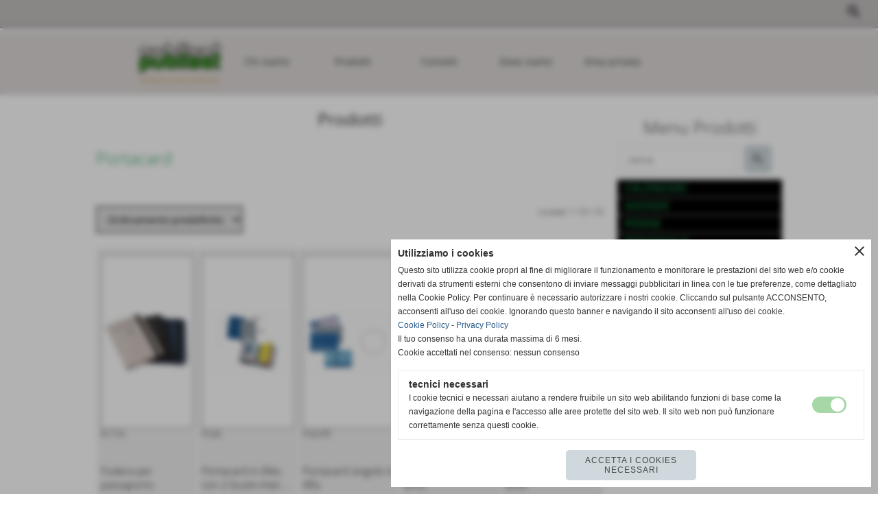

--- FILE ---
content_type: text/html; charset=UTF-8
request_url: https://www.publiset.it/portacard.htm
body_size: 11623
content:
<!-- T. scheda: 0.002 -->
<!DOCTYPE html>
<html lang="it">
<head>
<!-- T. categoriepre: 0.005 -->
<title>Portacard</title>
<meta charset="utf-8">
<meta name="description" content="">
<meta name="keywords" content="Portacard">
<link rel="canonical" href="https://www.publiset.it/portacard.htm"><meta http-equiv="Content-Security-Policy" content="upgrade-insecure-requests">
<meta property="og:author" content="www.publiset.it">
<meta property="og:publisher" content="www.sitoper.it">
<meta name="generator" content="www.sitoper.it">
<meta name="robots" content="max-snippet:-1,max-image-preview:standard,max-video-preview:30">
<link rel="stylesheet preload" as="style" type="text/css" href="https://www.publiset.it/fonts/material-icons/material-icons.css">
<link rel="stylesheet preload" as="style" type="text/css" href="https://www.server144.h725.net/fonts/nunito-sans/nunito-sans.css">
<link rel="stylesheet preload" as="style" type="text/css" href="https://www.server144.h725.net/fonts/open-sans/open-sans.css">
<link rel="stylesheet preload" as="style" type="text/css" href="https://www.server144.h725.net/fonts/pontano-sans/pontano-sans.css">
<link rel="stylesheet preload" as="style" type="text/css" href="https://www.server144.h725.net/fonts/roboto/roboto.css">
	
<link href="https://www.publiset.it/css_personali/cachestile_larga1_ridotta1_3043.css" rel="stylesheet" type="text/css" media="all">
<meta name="viewport" content="width=device-width, initial-scale=1.0">
<meta name="format-detection" content="telephone=no">

		
<style>

			
	/* sfondo singolo */
	@media all and (min-width: 1000px) {
		body {
		    background-color: #ffffff !important;
		}
	}
</style>
<script src="https://www.publiset.it/js/jquery.js"></script>
<script src="https://www.publiset.it/js/datatimepicker/jquery.ui.timepicker.js?v=0.3.2" defer></script>
<link href="https://www.publiset.it/js/datatimepicker/jquery.ui.timepicker.css?v=0.3.2" rel="stylesheet" type="text/css"/>
<script src="https://www.publiset.it/js/jquery.ui.core.js"></script>
<script src="https://www.publiset.it/js/datatimepicker/jquery.ui.datepicker.js" defer></script>
<script src="https://www.publiset.it/js/datatimepicker/jquery.ui.timepicker-it.js" defer></script>
<script src="https://www.publiset.it/js/datatimepicker/jquery.ui.datepicker-it.js" defer></script>
<link rel="stylesheet" href="https://www.publiset.it/js/jquery-ui.css">

<script src="https://www.publiset.it/js/libvarie.js?lu=16012026123225"></script>
<script src="https://www.publiset.it/js/cookie/cookie.php?lu=16012026123225" defer></script>
<script src="https://www.publiset.it/js/defer.php?lu=16012026123225" defer></script>
<script src="https://www.publiset.it/js/menu.php?lu=16012026123225" defer></script>
<script src="https://www.publiset.it/js/carrello.php?lu=16012026123225" defer></script>

<link rel="stylesheet preload" as="style" type="text/css" href="https://www.publiset.it/js/slideshow/slideshow_css.php?lu=16012026123225">
<script src="https://www.publiset.it/js/slideshow/slideshow_js.php?lu=16012026123225" defer></script>

<link rel="stylesheet preload" as="style" type="text/css" href="https://www.publiset.it/js/slideshow2.0/slideshow_css.php?lu=16012026123225">
<script src="https://www.publiset.it/js/slideshow2.0/slideshow_js.php?lu=16012026123225" defer></script>

<link rel="stylesheet preload" as="style" type="text/css" href="https://www.publiset.it/js/calendario/calendario.css?lu=16012026123225">
<script src="https://www.publiset.it/js/calendario/calendario.js?lu=16012026123225" defer></script>

<link rel="stylesheet preload" as="style" type="text/css" href="https://www.publiset.it/js/boxscorrimento/boxscorrimento_css.php">
<script src="https://www.publiset.it/js/boxscorrimento/boxscorrimento_js.php?lu=16012026123225" defer></script>

<link rel="stylesheet preload" as="style" type="text/css" href="https://www.publiset.it/lightbox/lightbox_css.php?lu=16012026123225">
<script src="https://www.publiset.it/lightbox/lightbox.js?lu=16012026123225" defer></script>

<script src="https://www.publiset.it/js/inviaamico/inviaamico.js?lu=16012026123225" defer></script>

<!--Per rendere il sistema dei video di sfondo funzionante anche su explorer NON ELIMINARE LACIARE COSI-->
<!--[if lt IE 9]>
<script>
document.createElement('video');
</script>
<![endif]-->


<!-- NON SONO UN MODELLO -->	<!-- INIZIO SCRIPT CALCOLO PREZZO -->
	<script>
	var $jQPrezzo = jQuery.noConflict();
	
	$jQPrezzo(document).ready(function (index){	
		
		EseguiCalcoloPrezzo();
		
		//CAMPI AGGIUNTIVI ORDINI 
		$jQPrezzo("div[id^='ordinedatoaggiuntivo_']").css({"display":"none"});
		$jQPrezzo("div[id^='ordinedatoaggiuntivosel_']").css({"display":"none"});
		
			
	});
	
		
	function EseguiCalcoloPrezzo()
	{
		$jQPrezzo("form[id^='moduloOrdine']").each(function(index) {
			var selettore=$jQPrezzo(this).attr('id');
			var array=selettore.split('moduloOrdine');
			var idspec=array[1];
			
			CalcoloPrezzo(idspec);
		});
		
		$jQPrezzo("form[id^='moduloOrdine'] select[name^=\'s\']").bind("change",function() {
			var oggetto=$jQPrezzo(this).closest('form').attr('id');
			var array=oggetto.split('moduloOrdine');
			var idspec=array[1];
			
			CalcoloPrezzo(idspec);
			
			//CAMPI AGGIUNTIVI ORDINI 
			var valoreselezionato=$jQPrezzo(this).val();
			var selectname=$jQPrezzo(this).attr('name');
			var identificatoreselect=selectname.split("s");
			
			$jQPrezzo("#moduloOrdine"+idspec+" div[id^='ordinedatoaggiuntivo_"+identificatoreselect[1]+"_']").css({"display":"none"});
			$jQPrezzo("#moduloOrdine"+idspec+" .ordinedatoaggiuntivo_dipendeda_"+identificatoreselect[1]+"_"+valoreselezionato).css({"display":"block"});
			
			checkQtDisponibiliQtOrdina(idspec);	
		});
		
		//CAMPI AGGIUNTIVI ORDINI 
		//CASO SELECT ASSOCIATA A PRODOTTO 
		$jQPrezzo("form[id^='moduloOrdine'] select[name^=\'ordinedatoaggiuntivovis_\']").bind("change",function() {
			
			var oggetto=$jQPrezzo(this).closest('form').attr('id');
			var array=oggetto.split('moduloOrdine');
			var idspec=array[1];
			
			var valoreselezionato=$jQPrezzo(this).val();
			var selectname=$jQPrezzo(this).attr('name');
			var identificatoreselect=selectname.split("ordinedatoaggiuntivovis_");
			
			$jQPrezzo("#moduloOrdine"+idspec+" div[id^='ordinedatoaggiuntivosel_"+identificatoreselect[1]+"_']").css({"display":"none"});
			$jQPrezzo("#moduloOrdine"+idspec+" .ordinedatoaggiuntivo_dipendedasel_"+identificatoreselect[1]+"_"+valoreselezionato).css({"display":"block"});			
		});
		
		//CAMPI AGGIUNTIVI ORDINI
		//CASO SELECT ASSOCIATA A VARIANTE
		$jQPrezzo("form[id^='moduloOrdine'] select[name^=\'ordinedatoaggiuntivo_\']").bind("change",function() {
			
			var oggetto=$jQPrezzo(this).closest('form').attr('id');
			var array=oggetto.split('moduloOrdine');
			var idspec=array[1];
			
			var valoreselezionato=$jQPrezzo(this).val();
			var selectname=$jQPrezzo(this).attr('name');
			var identificatoreselect=selectname.split("ordinedatoaggiuntivo_");
			
			$jQPrezzo("#moduloOrdine"+idspec+" div[id^='ordinedatoaggiuntivosel_"+identificatoreselect[1]+"_']").css({"display":"none"});
			$jQPrezzo("#moduloOrdine"+idspec+" .ordinedatoaggiuntivo_dipendedasel_"+identificatoreselect[1]+"_"+valoreselezionato).css({"display":"block"});			
		});
		
		// CAMPI AGGIUNTIVI ORDINI
		// CASO CHECKBOX 
		$jQPrezzo("form[id^='moduloOrdine'] :checkbox[name^=\'ordinedatoaggiuntivo\']").bind("change",function() {
			
			var oggetto=$jQPrezzo(this).closest('form').attr('id');
			var array=oggetto.split('moduloOrdine');
			var idspec=array[1];
			
			var valoreselezionato=$jQPrezzo(this).val();
			var checkboxname=$jQPrezzo(this).attr('name');
			var identificatore=checkboxname.split('_');
			var identificatorecheckbox=identificatore[1];
			
			$jQPrezzo("#moduloOrdine"+idspec+" div[id^='ordinedatoaggiuntivosel_"+identificatorecheckbox+"_']").css({"display":"none"});
			
			if(this.checked)
			{
				$jQPrezzo("#moduloOrdine"+idspec+" .ordinedatoaggiuntivo_dipendedasel_"+identificatorecheckbox+"_"+valoreselezionato).css({"display":"block"});
			}			
		});
		
		$jQPrezzo("form[id^='moduloOrdine'] input[id^='quantita']").bind("keyup change",function() {
			var oggetto=$jQPrezzo(this).attr('id');
			var array=oggetto.split('quantita');
			var idspec=array[1];
			
			CalcoloPrezzo(idspec);
		});
		
		$jQPrezzo("form[id^='moduloOrdine']").submit(function(eSubmit) {
						
			var selettore=$jQPrezzo(this).attr('id');			
			var array=selettore.split('moduloOrdine');			
			var numvarianti=$jQPrezzo("#moduloOrdine"+array[1]+" #numvarianti").val();
			
			//lo nascondo prima nel caso in cui venga cambiata scelta
			$jQPrezzo("#moduloOrdine"+array[1]+" #avvisocampiaggiuntivicomprasubito"+array[1]).hide();
			
			var trovate=true;
			var iV;
			for(iV=1; iV<=numvarianti; iV++)
				{
				if($jQPrezzo("#moduloOrdine"+array[1]+" #s"+iV).val()=="")
					{
					trovate=false;	
					}
				}
				
			if(!trovate)
				{
				$jQPrezzo("#moduloOrdine"+array[1]+" #avvisovarianticomprasubito"+array[1]).show();
				return false;
				}
			else
				{
				$jQPrezzo("#moduloOrdine"+array[1]+" #avvisovarianticomprasubito"+array[1]).hide();
				}
			
			// CAMPI AGGIUNTIVI ORDINI
			//controllo i campi aggiuntivi: se sono visibili e non sono valorizzati mi blocco OPPURE se sono valorizzati ma errati (caso email o data)
			var trovate2=true;
			
			var patternemail = new RegExp(/^(("[\w-+\s]+")|([\w-+]+(?:\.[\w-+]+)*)|("[\w-+\s]+")([\w-+]+(?:\.[\w-+]+)*))(@((?:[\w-+]+\.)*\w[\w-+]{0,66})\.([a-z]{2,6}(?:\.[a-z]{2})?)$)|(@\[?((25[0-5]\.|2[0-4][\d]\.|1[\d]{2}\.|[\d]{1,2}\.))((25[0-5]|2[0-4][\d]|1[\d]{2}|[\d]{1,2})\.){2}(25[0-5]|2[0-4][\d]|1[\d]{2}|[\d]{1,2})\]?$)/i);
			var patterndate = new RegExp(/(?:0[1-9]|[12][0-9]|3[01])\/(?:0[1-9]|1[0-2])\/(?:19|20\d{2})/);
			
			$jQPrezzo("#moduloOrdine"+array[1]+" div[id^='ordinedatoaggiuntivo_'] input[id^='dato_ordinedatoaggiuntivo_'], #moduloOrdine"+array[1]+" div[id^='ordinedatoaggiuntivo_'] select[id^='dato_ordinedatoaggiuntivo_'], #moduloOrdine"+array[1]+" div[id^='ordinedatoaggiuntivo_'] textarea[id^='dato_ordinedatoaggiuntivo_']").each(function (index, value) { 
				
				var valore=$jQPrezzo(this).val();
				
				//faccio il controllo solo se il campo ha classe "ca_obbligatorio"
				if($jQPrezzo(this).hasClass("ca_obbligatorio"))
				{	
					if($jQPrezzo(this).closest('div[id^="ordinedatoaggiuntivo"]').css('display') == 'block')
					{
						if(valore=='' || valore=='undefined')
						{
							trovate2=false;
						}
						else
						{
							//controllo i dati inseriti se email o data
							var tipocampo=$jQPrezzo(this).attr("data-tipocampo");
							
							if(tipocampo=='campoemail' && valore!='') 
							{
								if(!patternemail.test(valore))
								{
									trovate2=false;
								}								
							}
							else if(tipocampo=='campodata' && valore!='')
							{
								if(!patterndate.test(valore))
								{
									trovate2=false;
								}
							}
						}
					}
				}
				else
				{
					//anche se non è obbligatorio, se è di tipo data o email faccio il controllo su quello che viene inserito
					//controllo i dati inseriti se email o data
					var tipocampo=$jQPrezzo(this).attr("data-tipocampo");
					
					if(tipocampo=='campoemail' && valore!='') 
					{
						if(!patternemail.test(valore))
						{
							trovate2=false;
						}						
					}
					else if(tipocampo=='campodata' && valore!='')
					{
						if(!patterndate.test(valore))
						{
							trovate2=false;
						}
					}
				}
			});
						
			// da metterci [name^="ordinedatoaggiuntivo"]
			$jQPrezzo("#moduloOrdine"+array[1]+" div[id^='ordinedatoaggiuntivovis_'] input[id^='dato_ordinedatoaggiuntivovis_'], #moduloOrdine"+array[1]+" div[id^='ordinedatoaggiuntivovis_'] select[id^='dato_ordinedatoaggiuntivovis_'], #moduloOrdine"+array[1]+" div[id^='ordinedatoaggiuntivovis_'] textarea[id^='dato_ordinedatoaggiuntivovis_']").each(function (index, value) { 
				
				var valore=$jQPrezzo(this).val();
					
				//faccio il controllo solo se il campo ha classe "ca_obbligatorio"
				if($jQPrezzo(this).hasClass("ca_obbligatorio"))
				{					
					if(valore=='' || valore=='undefined')
					{
						trovate2=false;
					}
					else
					{
						//controllo i dati inseriti se email o data
						var tipocampo=$jQPrezzo(this).attr("data-tipocampo");
						
						if(tipocampo=='campoemail' && valore!='') 
						{
							if(!patternemail.test(valore))
							{
								trovate2=false;
							}							
						}
						else if(tipocampo=='campodata' && valore!='')
						{
							if(!patterndate.test(valore))
							{
								trovate2=false;
							}
						}
					}
				}
				else
				{
				//anche se non è obbligatorio, se è di tipo data o email faccio il controllo su quello che viene inserito
				//controllo i dati inseriti se email o data
					var tipocampo=$jQPrezzo(this).attr("data-tipocampo");
					
					if(valore=='campoemail' && valore!='') 
					{
						if(!patternemail.test(valore))
						{
							trovate2=false;
						}						
					}
					else if(valore=='campodata' && valore!='')
					{
						if(!patterndate.test(valore))
						{
							trovate2=false;
						}
					}
				}
			});
			
			$jQPrezzo("#moduloOrdine"+array[1]+" div[id^='ordinedatoaggiuntivosel_'] input[id^='dato_ordinedatoaggiuntivosel_'], #moduloOrdine"+array[1]+" div[id^='ordinedatoaggiuntivosel_'] select[id^='dato_ordinedatoaggiuntivosel_'], #moduloOrdine"+array[1]+" div[id^='ordinedatoaggiuntivosel_'] textarea[id^='dato_ordinedatoaggiuntivosel_']").each(function (index, value) { 
				
				var valore=$jQPrezzo(this).val();
				
				//faccio il controllo solo se il campo ha classe "ca_obbligatorio"
				if($jQPrezzo(this).hasClass("ca_obbligatorio"))
				{
					if($jQPrezzo(this).closest('div[id^="ordinedatoaggiuntivo"]').css('display') == 'block')
					{
						if(valore=='' || valore=='undefined')
						{
							trovate2=false;
						}
						else
						{							
							//controllo i dati inseriti se email o data
							var tipocampo=$jQPrezzo(this).attr("data-tipocampo");
							
							if(tipocampo=='campoemail' && valore!='') 
							{
								if(!patternemail.test( valore ))
								{
									trovate2=false;
								}
							}
							else if(tipocampo=='campodata' && valore!='')
							{
								if(!patterndate.test( valore ))
								{
									trovate2=false;
								}
							}
						}
					}
				}
				else
				{
					//anche se non è obbligatorio, se è di tipo data o email faccio il controllo su quello che viene inserito
					//controllo i dati inseriti se email o data
					var tipocampo=$jQPrezzo(this).attr("data-tipocampo");
					
					if(tipocampo=='campoemail' && valore!='') 
					{
						if(!patternemail.test( valore ))
						{
							trovate2=false;
						}						
					}
					else if(tipocampo=='campodata' && valore!='')
					{
						if(!patterndate.test( valore ))
						{
							trovate2=false;
						}
					}			
				}
			});
				
			if(!trovate2)
				{
				$jQPrezzo("#moduloOrdine"+array[1]+" #avvisocampiaggiuntivicomprasubito"+array[1]).show();				
				return false;
				}
			else
				{
				$jQPrezzo("#moduloOrdine"+array[1]+" #avvisocampiaggiuntivicomprasubito"+array[1]).hide();
								 
				//NON ELIMINARE, YLENIA CI STA LAVORANDO PER NON FAR RICARICARE LA PAGINA ALL'AGGIUNTA AL CARRELLO 
				eSubmit.preventDefault();
					
					var form = $jQPrezzo("#moduloOrdine"+array[1]);
					var post_method = form.attr("method");
					var post_url = form.attr("action");
					var post_data = form.serialize();
								
					$jQPrezzo.ajax({
						type: post_method,			
						url: post_url, 
						data: post_data,
						success: function(response) 
							{
														
							if($jQPrezzo(window).width()<1000 || $jQPrezzo(".box-barra-alta-carrello").length==0)
								{
								ShowCarrelloAvviso();
								}
							else if($jQPrezzo(".box-barra-alta-carrello").length>0)
								{	
								//aggiornamento riepilogo
								$jQPrezzo.ajax({
									type: "post",			
									url: "catalogo_carrello_aggiungi_2.php", 
									data: "azione=aggiornariepilogo",
									datatype: "json",
									success: function(risposta) 
										{		
										var data = $jQPrezzo.parseJSON(risposta);
																					
										$jQPrezzo(".box-barra-alta-carrello").replaceWith(riconverti_json(data.txt_areaprivata_carrello));	
										$jQPrezzo(".box-barra-alta-carrello-riepilogo-contenitore").replaceWith(riconverti_json(data.txt_areaprivata_riepilogo_carrello));	
										
										$jQPrezzo(".box-barra-alta-carrello-riepilogo-contenitore").css({"height":"auto", "max-height":"500px", "visibility":"visible", "opacity":"1"});
										
										//scrollbottom del contenuto del riepilogo
										var div = document.getElementById("box-barra-alta-carrello-riepilogo-contenuto-corpo");
										$jQPrezzo("#box-barra-alta-carrello-riepilogo-contenuto-corpo").animate({
										      scrollTop: div.scrollHeight - div.clientHeight
										   }, 500);
										   										 
										//scomparsa del riepilogo dopo 5 sec  
										setTimeout(function(){
										      $jQPrezzo(".box-barra-alta-carrello-riepilogo-contenitore").css({"height":"", "max-height":"", "visibility":"", "opacity":""});
										  	},5000);
										}								
									});							
								}
							}							
						});
				}	
		});
	}
		
function CalcoloPrezzo(idspec)
	{		 
	//alert("calcolo il prezzo del prodotto "+idspec);	
	$jQPrezzo("#moduloOrdine"+idspec+" #azione").val("calcoloPrezzo");
		
	var form = $jQPrezzo("#moduloOrdine"+idspec+"");
	var post_method = form.attr("method");
	var post_url = form.attr("action");
	var post_data = form.serialize();	
	//alert(post_data);

	$jQPrezzo.ajax({
		type: post_method,			
		url: post_url, 
		data: post_data,
		datatype: "json",
		success: function(response) {
							
			var data = $jQPrezzo.parseJSON(response);

			if(data.BoxDelPrezzo!='' && data.idcombinazione!='')
				{			
				$jQPrezzo(".BoxDelPrezzo-scheda-"+idspec+"").html(riconverti_json(data.BoxDelPrezzo));
				$jQPrezzo(".BoxDelPrezzo-elenco-orizzontale-"+idspec+"").html(riconverti_json(data.BoxDelPrezzo));
				$jQPrezzo(".BoxDelPrezzo-elenco-colonna-"+idspec+"").html(riconverti_json(data.BoxDelPrezzo));
				$jQPrezzo(".BoxDelPrezzo-elenco-box-"+idspec+"").html(riconverti_json(data.BoxDelPrezzo));
				$jQPrezzo(".BoxDelPrezzo-box-"+idspec+"").html(riconverti_json(data.BoxDelPrezzo));
				
				$jQPrezzo("#moduloOrdine"+idspec+" #prezzo").val(data.prezzo);	
				$jQPrezzo("#moduloOrdine"+idspec+" #prezzo_con_iva").val(data.prezzo_con_iva);
				$jQPrezzo("#moduloOrdine"+idspec+" #idcombinazione").val(data.idcombinazione);	
				$jQPrezzo("#moduloOrdine"+idspec+" #qtdisponibile").val(data.quantita_disponibile);
				$jQPrezzo("#moduloOrdine"+idspec+" #ordinabileminimo").val(data.ordinabileminimo);
				$jQPrezzo("#moduloOrdine"+idspec+" #ordinabilemassimo").val(data.ordinabilemassimo);
				$jQPrezzo("#moduloOrdine"+idspec+" #GiaPresente").html(riconverti_json(data.txt_giaPresente));
				$jQPrezzo("#moduloOrdine"+idspec+" .limitiordine-acquista-adesso").html(riconverti_json(data.txt_ordinabile));
				
				if($jQPrezzo("#moduloOrdine"+idspec+" .avvisonodisp-acquista-adesso").length)
					{
					$jQPrezzo("#moduloOrdine"+idspec+" .avvisonodisp-acquista-adesso").html(riconverti_json(data.txt_avvisonondisponibile));
					}

										
				$jQPrezzo("#moduloOrdine"+idspec+" .codice-acquista-adesso").html(riconverti_json(data.txt_codice));	
				$jQPrezzo("#moduloOrdine"+idspec+" #azione").val("inserisci");
				
				var ordinabileminimo='';
				if(data.ordinabileminimo!='')
					{
					ordinabileminimo=parseFloat(data.ordinabileminimo);
					}
				var ordinabilemassimo='';
				if(data.ordinabilemassimo!='')
					{
					ordinabilemassimo=parseFloat(data.ordinabilemassimo);
					}
					
				// imposto la quantità in base all'ordine minimo
				if(ordinabileminimo!='' && ordinabileminimo>0)
					{						
					var qtpreimpostata=$jQPrezzo("#moduloOrdine"+idspec+" #quantita"+idspec).val();
					
					if(qtpreimpostata<ordinabileminimo) 
						{
						qtpreimpostata=ordinabileminimo;	
							
						qtpreimpostata=number_format(qtpreimpostata,0,'','');					
							 
						}
						
					$jQPrezzo("#moduloOrdine"+idspec+" #quantita"+idspec).val(qtpreimpostata);	
					}
				
				// imposto la quantità in base all'ordine massimo
				if(ordinabilemassimo!='' && ordinabilemassimo>0)
					{						
					var qtpreimpostata=$jQPrezzo("#moduloOrdine"+idspec+" #quantita"+idspec).val();
					
					if(qtpreimpostata>ordinabilemassimo) 
						{
						qtpreimpostata=ordinabilemassimo;	
							
						qtpreimpostata=number_format(qtpreimpostata,0,'','');					
							 
						}
						
					$jQPrezzo("#moduloOrdine"+idspec+" #quantita"+idspec).val(qtpreimpostata);	
					}	
				
				var quantita=parseFloat($jQPrezzo("#moduloOrdine"+idspec+" #quantita"+idspec).val());
				
								if(
					( (quantita>=ordinabileminimo && ordinabileminimo>0) || ordinabileminimo=='' ) && 
					( (quantita<=ordinabilemassimo && ordinabilemassimo>0) || ordinabilemassimo=='')
				)
					{
					$jQPrezzo("#moduloOrdine"+idspec+" #quantita"+idspec).attr('disabled', false);
					
					$jQPrezzo("#moduloOrdine"+idspec+" .quantita-remove").removeClass('sbiadito');
					$jQPrezzo("#moduloOrdine"+idspec+" .quantita-add").removeClass('sbiadito');
					
					$jQPrezzo("#moduloOrdine"+idspec+" #comprasubito"+idspec).attr('disabled', false);
					$jQPrezzo("#moduloOrdine"+idspec+" #comprasubito"+idspec).attr('title', "");	
					$jQPrezzo("#moduloOrdine"+idspec+" #comprasubito"+idspec).attr('data-motivodisable', "");				
					$jQPrezzo("#moduloOrdine"+idspec+" #comprasubito"+idspec).removeClass('sbiadito');
					}
				else
					{
					alert(ordinabileminimo);
					alert(ordinabilemassimo);	
						
					$jQPrezzo("#moduloOrdine"+idspec+" #quantita"+idspec).attr('disabled', false);
					
					$jQPrezzo("#moduloOrdine"+idspec+" .quantita-remove").removeClass('sbiadito');
					$jQPrezzo("#moduloOrdine"+idspec+" .quantita-add").removeClass('sbiadito');
					
					$jQPrezzo("#moduloOrdine"+idspec+" #comprasubito"+idspec).attr('disabled', true);
					$jQPrezzo("#moduloOrdine"+idspec+" #comprasubito"+idspec).attr('title', riconverti_json(data.txt_ordinabile));	
					$jQPrezzo("#moduloOrdine"+idspec+" #comprasubito"+idspec).attr('data-motivodisable', "nd");					
					$jQPrezzo("#moduloOrdine"+idspec+" #comprasubito"+idspec).addClass('sbiadito');						
					}
					 	
				
				if(data.attiva_avvisadisponibile=="si")
					{
					$jQPrezzo("#moduloOrdine"+idspec+" #avvisadiponibile"+idspec).show();
					}
				else
					{
					$jQPrezzo("#moduloOrdine"+idspec+" #avvisadiponibile"+idspec).hide();
					}
					
				checkQtDisponibiliQtOrdina(idspec);
				} 
			else
				{
				if($jQPrezzo("#moduloOrdine"+idspec+" #idcombinazione").length)
					{						
					$jQPrezzo("#moduloOrdine"+idspec+" #idcombinazione").val("");	
					$jQPrezzo("#moduloOrdine"+idspec+" #qtdisponibile").val("");	
					$jQPrezzo("#moduloOrdine"+idspec+" #ordinabileminimo").val("");
					$jQPrezzo("#moduloOrdine"+idspec+" #ordinabilemassimo").val("");
					$jQPrezzo("#moduloOrdine"+idspec+" .limitiordine-acquista-adesso").html("");
					$jQPrezzo("#moduloOrdine"+idspec+" .codice-acquista-adesso").html("");
					
					$jQPrezzo("#moduloOrdine"+idspec+" #quantita"+idspec).attr('disabled', true);
				
					$jQPrezzo("#moduloOrdine"+idspec+" .quantita-remove").addClass('sbiadito');
					$jQPrezzo("#moduloOrdine"+idspec+" .quantita-add").addClass('sbiadito');
					
					$jQPrezzo("#moduloOrdine"+idspec+" #comprasubito"+idspec).attr('disabled', true);
					$jQPrezzo("#moduloOrdine"+idspec+" #comprasubito"+idspec).attr('data-motivodisable', "nocomb");	
					$jQPrezzo("#moduloOrdine"+idspec+" #comprasubito"+idspec).addClass('sbiadito');
						
					checkQtDisponibiliQtOrdina(idspec);
					}
				}
			//tooltipIconaPiu()
		}
	});	
	
	
	$jQPrezzo('.pulsante-acquista-adesso').unbind("click");
	$jQPrezzo('.pulsante-acquista-adesso').click(function (e){
		var $box = $jQPrezzo(this);
	  	var $pulsante = $box.find('input[name="comprasubito"]');
	  	
		$jQPrezzo('select[id^="s"]').removeClass('field-errore');
	
	  	// Se il pulsante è disabilitato e ha motivo "nocomb"
	  	if ($pulsante.is(':disabled') && $pulsante.data('motivodisable') === 'nocomb') 
	  		{
			e.preventDefault();
	
			// Ottieni ID prodotto dal pulsante (es. 659 da comprasubito659)
			var id = $pulsante.attr('id').replace('comprasubito', '');
			var errore = false;
			
			// Esegui la logica di evidenziazione sulle select
			$jQPrezzo('#moduloOrdine' + id + ' select[id^="s"]').each(function () {
				
			  	var valore = $jQPrezzo(this).val();
			  	if (!valore || valore === '') 
				  	{
				  	errore = true;
					$jQPrezzo(this).addClass('field-errore');
				  	} 
				else 
				  	{
				    $jQPrezzo(this).removeClass('field-errore');
				  	}
			});
			
			// Mostra messaggio sotto al pulsante, se vuoi
			//$jQPrezzo('#avvisovarianticomprasubito' + id).fadeIn();
	  	}
	});
	
	
	//$jQPrezzo('select[id^="s"]').unbind("change");
	// Quando selezioni una variante, togli errore e verifica se tutte sono scelte
	$jQPrezzo('select[id^="s"]').change(function () {
		
		$jQPrezzo(this).removeClass('field-errore');
		
		// Ottieni ID prodotto (es. da moduloOrdine659)
		var moduloId = $jQPrezzo(this).closest('[id^="moduloOrdine"]').attr('id');
		var idProdotto = moduloId.replace('moduloOrdine', '');
		
		var tutteScelte = true;
	
	  	$jQPrezzo('#' + moduloId + ' select[id^="s"]').each(function () {
	    	if (!$jQPrezzo(this).val() || $jQPrezzo(this).val() === '') 
		    	{
		      	tutteScelte = false;
		      	return false; // esci dal ciclo
		    	}
		});
	
	  	if (tutteScelte) 
	  		{
	   		$jQPrezzo('#avvisovarianticomprasubito' + idProdotto).fadeOut();
	  		}
	});
	
	
	$jQPrezzo("#moduloOrdine"+idspec+" #azione").val("inserisci");
	}
	</script>
	<!-- FINE SCRIPT CALCOLO PREZZO -->
		
	
<style>


@media all and (min-width: 1000px) {
	#box172 .tab02 {
		width: 100%;
	}
	
	#box172 .tab01 {
		position: relative;
		overflow: hidden;
	}
}</style>
<!-- foglio stampa -->
<link rel="stylesheet" href="https://www.publiset.it/css/stampa.css" media="print"> 

<!-- T. intestazionecss: 0.011 -->
	<script>
// Don\'t automatically load content on scroll, require user to click the link instead

var $jQLista = jQuery.noConflict();
$jQLista(function () {
		
	$jQLista("#paginazione-paginaattuale" ).val(1);//annullo la varibile, altrimenti nel torna indietro resta settata e non funziona più la paginazione
	$jQLista("form[id='paginazione'] #pagina").val(''); //annullo la varibile, altrimenti nel torna indietro resta settata e non funziona più la paginazione	
	
	
	if(1==1)
		{
		$jQLista( "#paginazione-altririsultati" ).hide();	
		}
		
	$jQLista("#paginazione-altririsultati").click(function() {
		
		paginazioneLazy();
		});	
});

function paginazioneLazy()
	{	
	$jQLista.post("https://www.publiset.it/categorie.php", {"azione":"unset_variabili_paginazione"}, function(response){
		
			
		$jQLista( "#paginazione-loading" ).html('<img src="/img/loading.gif" alt="loading...">');
		$jQLista( "#paginazione-altririsultati" ).hide();	
				
		var pagina=parseInt($jQLista( "#paginazione-paginaattuale" ).val())+1;
		
		$jQLista("form[id='paginazione'] #pagina").val(pagina)
		
		var form = $jQLista("form[id='paginazione']");
		var method = form.attr("method");
		var url = "categorie_query_iniziali.php";
		var data = form.serialize()+'&paginapartenza=/portacard.htm&tp=jq'; /* tp sta per tipo paginazione = jq (jquery) | null */
		
		$jQLista.ajax({
			type: method,			
			url: url, 
			data: data,		
		//datatype: "json",	
			success: function(response) {	
				
			//var data = $jQLista.parseJSON(response);
				//alert(data.oggetti)
				$jQLista( "#paginazione-paginaattuale" ).val(pagina);
							
										$jQLista( ".pag00 .verticale-catalogo .tab03-riga:last" ).after(response);
														
				InizializzazioneInviaAmico();
												
				var indice=0;
				var duration=0;
				
				while(indice<25)
					{
					//$jQLista("#lazyLoadingElenco"+indice).delay(1000).fadeIn(1000);
					
					$jQLista(".lazyLoadingElenco"+indice).delay(duration).hide().fadeIn(500);
					duration+=200;
					indice++;
					}
				
				indice=0;
				while(indice<25)
					{
					$jQLista(".lazyLoadingElenco"+indice).removeClass("lazyLoadingElenco"+indice)
					indice++;
					}
				
				var minR=(pagina-1)*25;
				var finoa=(minR+25);
				
				if(finoa>10)
					{
					finoa=10;	
					}
				
				$jQLista(".paginazione-num-risultati").html("risultati: 1-"+finoa+" / 10");
				$jQLista( "#paginazione-loading" ).html('');
				//$jQLista( "#paginazione-altririsultati" ).show();	
				
				
				if(pagina<1)
					{
					$jQLista( "#paginazione-altririsultati" ).delay(200*25).show();					
					}
					
									EseguiCalcoloPrezzo();
									
				PopUpAvvisaDisponibile();
				
				InitPreferitiDesideri();
				}
			});			
		}); 
	}
</script>
	</head>

<body id="catalogo-elenco-oggetti">
	<a href="#contenuto-main" class="skip-link">Salta al contenuto principale</a>
<!-- inizio oggetti liberi body --><!-- fine oggetti liberi body -->
<div id="sfondo-sito">
<div id="data-ora">19 Gennaio 2026</div>


	<div id="accessoriofisso01"></div><div id="accessoriofisso02"></div><div id="accessorio-iniziosito"></div>
<div class="box-barra-alta">
	<div class="box-barra-alta-contenuto">
		
		
		
		
		
		<div class="box-barra-alta-cerca"><span class="material-icons notranslate" title="cerca">search</span>
			
				<div class="box-barra-alta-cerca-contenitore">
					<div class="box-barra-alta-cerca-contenuto box-barra-alta-cerca-contenuto-invisible">
						<div class="box-barra-alta-cerca-contenuto-chiudi">close</div>						
						<div class="box-barra-alta-cerca-contenuto-testa">Cerca</div>
						<div class="box-barra-alta-cerca-contenuto-corpo" id="box-barra-alta-cerca-contenuto-corpo">					    
					    <form action="categorie.php" method="get" name="form_catalogo_area_privata_alto" id="form_catalogo_area_privata_alto" class="">
							<input name="parola_cerca" id="parola_cercacatalogo_area_privata_alto" value="" placeholder="Cerca" type="text" autocomplete="off">	
							<div class="box-barra-alta-cerca-contenuto-corpo-pulsante">                    
					            <input name="submit" type="submit" value="cerca" title="cerca" class="bottone bottone-g bottone-generico">     
					            <input name="azione" type="hidden" value="cercaspec">
					            <input name="tipo" type="hidden" value="parola">
								<input name="modulo_attuale" type="hidden" value="catalogo">
					        </div>							
						</form>										
						</div>
					</div>
				</div>				
			</div>
		
	</div>	
</div>
	<header id="testa" role="banner">
	    <div id="testa-interna"><!-- inizio oggetti liberi testa -->
<!-- fine oggetti liberi testa --><!-- no cache --><!-- menu: 1 | eredita: no | chi eredita:  | tipo: orizzontale -->
	<div id="ancora-menu-orizzontale1-155"></div>
	<nav class="menu-orizzontale" id="menu-orizzontale1-155" style="z-index: 99" data-tipoMenu="orizzontale">
		<div class="menu-orizzontale-riga">
			<ul><li class="menu-orizzontale-tasto">
	<a href="https://www.publiset.it/" title="homepage" data-urlPulsante="" data-moduloPulsante="homepage">homepage</a>
</li><li class="menu-orizzontale-tasto">
	<a href="https://www.publiset.it/Chi-siamo.htm" title="Chi siamo" data-urlPulsante="Chi-siamo.htm" data-moduloPulsante="pagine_aggiuntive">Chi siamo</a>
</li><li class="menu-orizzontale-tasto">
	<a href="Prodotti.htm" title="Prodotti" data-urlPulsante="categorie.php?modulo_attuale=catalogo" data-moduloPulsante="catalogo">Prodotti</a>
</li><li class="menu-orizzontale-tasto">
	<a href="https://www.publiset.it/Contattaci.htm" title="Contattaci" data-urlPulsante="Contattaci.htm" data-moduloPulsante="">Contatti</a>
</li><li class="menu-orizzontale-tasto">
	<a href="https://www.publiset.it/Dove-siamo.htm" title="Dove siamo" data-urlPulsante="Dove-siamo.htm" data-moduloPulsante="pagine_aggiuntive">Dove siamo</a>
</li><li class="menu-orizzontale-tasto">
	<a href="autenticazione_1.php" rel="nofollow" title="Area privata" data-urlPulsante="autenticazione_1.php" data-moduloPulsante="area_privata">Area privata</a>
</li>
	        		<li class="menu-orizzontale-tasto"></li>
				</ul>
			</div>
		</nav><!-- T. menu 155 parziale1: 0.000 | parziale2: 0.002 --><!-- T. menu 155: 0.002 -->		
	    <!-- CHIUSURA DI testa-interna -->
		</div>
	<!-- CHIUSURA DI testa -->
	</header>
	
	<div id="accessorio-iniziocontenuti"></div>
<div id="corpo-contenitore">
<div id="corpo-contenuto-paginainterna">

		<div id="contenuti" class="categorie-catalogo">
	
<!-- INIZIO ZONA DEI CONTENUTI - CIO CHE CAMBIA, CAMBIA QUI -->
	
<!-- T. prima degli elementi: 0.0631 -->
<!-- TSIP: 0.0057 -->
<!-- TSE: 0.0125 -->
<!-- TSIP: 0.0054 -->
<!-- TSE: 0.0112 -->
<!-- TSIP: 0.0056 -->
<!-- TSE: 0.0096 -->
<!-- TSIP: 0.0058 -->
<!-- TSE: 0.0101 -->
<!-- TSIP: 0.0055 -->
<!-- TSE: 0.0100 -->
<!-- TSIP: 0.0056 -->
<!-- TSE: 0.0099 -->
<!-- TSIP: 0.0056 -->
<!-- TSE: 0.0095 -->
<!-- TSIP: 0.0055 -->
<!-- TSE: 0.0120 -->
<!-- TSIP: 0.0055 -->
<!-- TSE: 0.0140 -->
<!-- TSIP: 0.0057 -->
<!-- TSE: 0.0096 -->
<!-- TTIP: 0.0559 -->
<!-- TTE: 0.1084 -->
<!-- T. categorie specifiche template: 0.109 -->
<!-- T. categorie specifiche: 0.140 -->

	<main class="pag00" id="contenuto-main" role="main">
		<div class="pag00-testa">
					<div class="titolo">Prodotti</div>
		</div>		
		<div class="pag00-corpo">
<form name="paginazione" id="paginazione" class="aaa" action="categorie.php" method="get">
	<input name="pagina" id="pagina" type="hidden" value="1">
	<input name="categoria" type="hidden" value="88">
	<input name="tipo" id="tipo" type="hidden" value="">
	<input name="parola_cerca" id="parola_cerca" type="hidden" value="">
	<input name="modulo_attuale" id="modulo_attuale" type="hidden" value="catalogo">
	<input name="ordinaPer" id="ordinaPer" type="hidden" value="">
	<input name="filtri" id="filtri" type="hidden" value="">
	<input name="azione" id="azione" type="hidden" value="">
	
	<!-- Questo form è inviato via JavaScript; il pulsante non è necessario -->
	<!-- Pulsante invisibile ma accessibile agli screen reader -->
  	<button type="submit" class="sr-only" disabled aria-hidden="true">Invia</button>
</form>
	<section class="pag01">
		<header class="pag01-testa">
			<div class="titolo"><h1>Portacard</h1></div>
		</header>			
		<div class="pag01-corpo"></div>
	</section><div class="box-paginazione">
				<div class="float-left"><select name="ordinaSortBy" id="ordinaSortBy" autocomplete="off">
		<option value="">Ordinamento predefinito</option>
		<option value="3">Novit&agrave;</option>
		<option value="1">Prezzo crescente</option>
		<option value="2">Prezzo decrescente</option>
		<option value="4">Ultimi arrivi</option>
	</select>
				</div>			
				<div class="float-right paginazione-num-risultati">risultati: 1-10 / 10</div>
				<div class="clear-both"></div></div>
				<div class="categorie-oggetti-elenco">
				<div class="verticale-catalogo"><div class="tab03-riga">
			<div class="tab03">	
				<div class="tab03-corpo">  
						
						<div class="tab03-area-foto"><figure class="immagine align-center"><span class="nascosto">[</span><a href="r1774.htm" title="vai a R1774"><img src="/foto/grandi/r1774.jpg" sizes="(min-width: 800px) 800px, 100vw" srcset="/foto/piccole/r1774.jpg 150w, /foto/grandi/r1774.jpg 800w" alt="" width="800" height="1155"></a><span class="nascosto">]</span></figure></div>
						
			<header class="tab03-testa">
						<div class="titolo">R1774
						</div>
			</header>
						<div class="tab03-area-testo">Fodera per passaporto realizzata in P...</div>
				</div>						
				<footer class="tab03-piede"> 
						
							<div class="continua">													
								<span class="nascosto">[</span>
									<a href="r1774.htm" title="vai a R1774">continua</a><span class="nascosto">]</span>					
							</div>
				</footer>	
			</div>
			<div class="tab03">	
				<div class="tab03-corpo">  
						
						<div class="tab03-area-foto"><figure class="immagine align-center"><span class="nascosto">[</span><a href="P338-2016.htm" title="vai a P338"><img src="/foto/grandi/1534766950498.jpg" sizes="(min-width: 1000px) 1000px, 100vw" srcset="/foto/piccole/1534766950498.jpg 150w, /foto/grandi/1534766950498.jpg 1000w" alt="" width="1000" height="714"></a><span class="nascosto">]</span></figure></div>
						
			<header class="tab03-testa">
						<div class="titolo">P338
						</div>
			</header>
						<div class="tab03-area-testo">Portacard in Elite, con 2 buste inter...</div>
				</div>						
				<footer class="tab03-piede"> 
						
							<div class="continua">													
								<span class="nascosto">[</span>
									<a href="P338-2016.htm" title="vai a P338">continua</a><span class="nascosto">]</span>					
							</div>
				</footer>	
			</div>
			<div class="tab03">	
				<div class="tab03-corpo">  
						
						<div class="tab03-area-foto"><figure class="immagine align-center"><span class="nascosto">[</span><a href="P353-2016.htm" title="vai a P353TR"><img src="/foto/grandi/p353tr.jpg" sizes="(min-width: 800px) 800px, 100vw" srcset="/foto/piccole/p353tr.jpg 150w, /foto/grandi/p353tr.jpg 800w" alt="" width="800" height="553"></a><span class="nascosto">]</span></figure></div>
						
			<header class="tab03-testa">
						<div class="titolo">P353TR
						</div>
			</header>
						<div class="tab03-area-testo">Portacard singolo in Alfa.<BR>Apertura la...</div>
				</div>						
				<footer class="tab03-piede"> 
						
							<div class="continua">													
								<span class="nascosto">[</span>
									<a href="P353-2016.htm" title="vai a P353TR">continua</a><span class="nascosto">]</span>					
							</div>
				</footer>	
			</div>
			<div class="tab03">	
				<div class="tab03-corpo">  
						
						<div class="tab03-area-foto"><figure class="immagine align-center"><span class="nascosto">[</span><a href="p268gr.htm" title="vai a P268GR"><img src="/foto/grandi/p268gr.jpg" sizes="(min-width: 800px) 800px, 100vw" srcset="/foto/piccole/p268gr.jpg 150w, /foto/grandi/p268gr.jpg 800w" alt="" width="800" height="553"></a><span class="nascosto">]</span></figure></div>
						
			<header class="tab03-testa">
						<div class="titolo">P268GR
						</div>
			</header>
						<div class="tab03-area-testo">Portacard in Alfa, 2 ante.<BR>Formato 6,4...</div>
				</div>						
				<footer class="tab03-piede"> 
						
							<div class="continua">													
								<span class="nascosto">[</span>
									<a href="p268gr.htm" title="vai a P268GR">continua</a><span class="nascosto">]</span>					
							</div>
				</footer>	
			</div>
			<div class="tab03">	
				<div class="tab03-corpo">  
						
						<div class="tab03-area-foto"><figure class="immagine align-center"><span class="nascosto">[</span><a href="p268bl.htm" title="vai a P268BL"><img src="/foto/grandi/p268bl.jpg" sizes="(min-width: 800px) 800px, 100vw" srcset="/foto/piccole/p268bl.jpg 150w, /foto/grandi/p268bl.jpg 800w" alt="" width="800" height="553"></a><span class="nascosto">]</span></figure></div>
						
			<header class="tab03-testa">
						<div class="titolo">P268BL
						</div>
			</header>
						<div class="tab03-area-testo">Portacard in Alfa, 2 ante.<BR>Formato 6,4...</div>
				</div>						
				<footer class="tab03-piede"> 
						
							<div class="continua">													
								<span class="nascosto">[</span>
									<a href="p268bl.htm" title="vai a P268BL">continua</a><span class="nascosto">]</span>					
							</div>
				</footer>	
			</div>
		</div><div class="tab03-riga">
			<div class="tab03">	
				<div class="tab03-corpo">  
						
						<div class="tab03-area-foto"><figure class="immagine align-center"><span class="nascosto">[</span><a href="p353gr.htm" title="vai a P353GR"><img src="/foto/grandi/p353gr.jpg" sizes="(min-width: 800px) 800px, 100vw" srcset="/foto/piccole/p353gr.jpg 150w, /foto/grandi/p353gr.jpg 800w" alt="" width="800" height="553"></a><span class="nascosto">]</span></figure></div>
						
			<header class="tab03-testa">
						<div class="titolo">P353GR
						</div>
			</header>
						<div class="tab03-area-testo"><div>Portacard singolo in Alfa.<BR>Apertura la...</div></div>
				</div>						
				<footer class="tab03-piede"> 
						
							<div class="continua">													
								<span class="nascosto">[</span>
									<a href="p353gr.htm" title="vai a P353GR">continua</a><span class="nascosto">]</span>					
							</div>
				</footer>	
			</div>
			<div class="tab03">	
				<div class="tab03-corpo">  
						
						<div class="tab03-area-foto"><figure class="immagine align-center"><span class="nascosto">[</span><a href="p353bl.htm" title="vai a P353BL"><img src="/foto/grandi/p353bl.jpg" sizes="(min-width: 800px) 800px, 100vw" srcset="/foto/piccole/p353bl.jpg 150w, /foto/grandi/p353bl.jpg 800w" alt="" width="800" height="553"></a><span class="nascosto">]</span></figure></div>
						
			<header class="tab03-testa">
						<div class="titolo">P353BL
						</div>
			</header>
						<div class="tab03-area-testo"><div>Portacard singolo in Alfa.<BR>Apertura la...</div></div>
				</div>						
				<footer class="tab03-piede"> 
						
							<div class="continua">													
								<span class="nascosto">[</span>
									<a href="p353bl.htm" title="vai a P353BL">continua</a><span class="nascosto">]</span>					
							</div>
				</footer>	
			</div>
			<div class="tab03">	
				<div class="tab03-corpo">  
						
						<div class="tab03-area-foto"><figure class="immagine align-center"><span class="nascosto">[</span><a href="p342ro.htm" title="vai a P342RO"><img src="/foto/grandi/p342.jpg" sizes="(min-width: 800px) 800px, 100vw" srcset="/foto/piccole/p342.jpg 150w, /foto/grandi/p342.jpg 800w" alt="" width="800" height="553"></a><span class="nascosto">]</span></figure></div>
						
			<header class="tab03-testa">
						<div class="titolo">P342RO
						</div>
			</header>
						<div class="tab03-area-testo">Portapatente in TAM, 2 ante.<BR>Formato c...</div>
				</div>						
				<footer class="tab03-piede"> 
						
							<div class="continua">													
								<span class="nascosto">[</span>
									<a href="p342ro.htm" title="vai a P342RO">continua</a><span class="nascosto">]</span>					
							</div>
				</footer>	
			</div>
			<div class="tab03">	
				<div class="tab03-corpo">  
						
						<div class="tab03-area-foto"><figure class="immagine align-center"><span class="nascosto">[</span><a href="p342bl.htm" title="vai a P342BL"><img src="/foto/grandi/p342-2.jpg" sizes="(min-width: 800px) 800px, 100vw" srcset="/foto/piccole/p342-2.jpg 150w, /foto/grandi/p342-2.jpg 800w" alt="" width="800" height="553"></a><span class="nascosto">]</span></figure></div>
						
			<header class="tab03-testa">
						<div class="titolo">P342BL
						</div>
			</header>
						<div class="tab03-area-testo">Portapatente in TAM, 2 ante.<BR>Formato c...</div>
				</div>						
				<footer class="tab03-piede"> 
						
							<div class="continua">													
								<span class="nascosto">[</span>
									<a href="p342bl.htm" title="vai a P342BL">continua</a><span class="nascosto">]</span>					
							</div>
				</footer>	
			</div>
			<div class="tab03">	
				<div class="tab03-corpo">  
						
						<div class="tab03-area-foto"><figure class="immagine align-center"><span class="nascosto">[</span><a href="p328.htm" title="vai a P328"><img src="/foto/grandi/p328.jpg" sizes="(min-width: 800px) 800px, 100vw" srcset="/foto/piccole/p328.jpg 150w, /foto/grandi/p328.jpg 800w" alt="" width="800" height="553"></a><span class="nascosto">]</span></figure></div>
						
			<header class="tab03-testa">
						<div class="titolo">P328
						</div>
			</header>
						<div class="tab03-area-testo">Portadocumenti in Tam<BR>plurisettori.<div>Dim...</div></div>
				</div>						
				<footer class="tab03-piede"> 
						
							<div class="continua">													
								<span class="nascosto">[</span>
									<a href="p328.htm" title="vai a P328">continua</a><span class="nascosto">]</span>					
							</div>
				</footer>	
			</div>
		</div>
	</div>
				</div>

	<div class="box-paginazione align-center">
		<div id="paginazione-altririsultati">altri risultati</div>
		<div id="paginazione-loading"></div>
	</div>
	<!-- PAGINA ATTUALE -->
	<input name="paginazione-paginaattuale" id="paginazione-paginaattuale" type="hidden" value="1">

		</div>	
		</main>	
	
<!-- FINE ZONA DEI CONTENUTI -->
</div>
<div id="colonna-home"><!-- no cache --><!-- menu: 9 | eredita: no | chi eredita:  | tipo: verticale -->
<nav id="menu-verticale-nav9-39" class="menu-verticale-box mv-scatola" data-tipoMenu="verticale">
	<div class="mv-testa">Menu Prodotti</div>
	<div class="mv-corpo">
		<div class="mv-cerca-corpo">	
			<form action="categorie.php" method="get" name="ricerca_catalogo">
				<div>
					<input name="parola_cerca" id="parola_cercacatalogo" type="text" placeholder="cerca" autocomplete="off">				
					<input name="modulo_attuale" id="modulo_attualecatalogo" value="catalogo" type="hidden">
					<input name="azione" id="azionecatalogo" value="cercaspec" type="hidden">
					<input name="tipo" id="tipocatalogo" value="parola" type="hidden">				
					<input name="submit" type="submit" value="search" class="submit-cerca notranslate" title="cerca">
				</div>
			</form>		
		</div>
				<div class="mv-link01-corpo">
					<a href="calendari.htm" title="CALENDARI" data-urlPulsante="categorie.php?categoria=213" data-moduloPulsante="catalogo"><span style="font-size: 16px;"><span style="font-size: 16px;">CALENDARI</span></span></a>
				</div>
				<div class="mv-link01-corpo">
					<a href="AGENDE.htm" title="AGENDE" data-urlPulsante="categorie.php?categoria=211" data-moduloPulsante="catalogo"><span style="font-size: 16px;">AGENDE</span></a>
				</div>
				<div class="mv-link01-corpo">
					<a href="PENNE.htm" title="PENNE" data-urlPulsante="categorie.php?categoria=214" data-moduloPulsante="catalogo"><span style="font-size: 16px;">PENNE</span></a>
				</div>
				<div class="mv-link01-corpo">
					<a href="PERSONALE.htm" title="PERSONALE" data-urlPulsante="categorie.php?categoria=215" data-moduloPulsante="catalogo"><span style="font-size: 16px;">PERSONALE</span></a>
				</div>
				<div class="mv-link01-corpo">
					<a href="STRUMENTI.htm" title="STRUMENTI" data-urlPulsante="categorie.php?categoria=216" data-moduloPulsante="catalogo"><span style="font-size: 16px;">STRUMENTI</span></a>
				</div>
				<div class="mv-link01-corpo">
					<a href="TERMOSALDATI.htm" title="TERMOSALDATI" data-urlPulsante="categorie.php?categoria=217" data-moduloPulsante="catalogo"><span style="font-size: 16px;">TERMOSALDATI</span></a>
				</div>
				<div class="mv-link01-corpo">
					<a href="BLOCCHI.htm" title="BLOCCHI" data-urlPulsante="categorie.php?categoria=212" data-moduloPulsante="catalogo"><span style="font-size: 16px;">UFFICIO</span></a>
				</div>
				<div class="mv-link01-corpo">
					<a href="ABBIGLIAMENTO.htm" title="ABBIGLIAMENTO" data-urlPulsante="categorie.php?categoria=210" data-moduloPulsante="catalogo"><span style="font-size: 8px;"><span style="font-size: 16px;">ABBIGLIAMENTO</span></span></a>
				</div>
				<div class="mv-link01-corpo">
					<a href="tecnologia.htm" title="TECNOLOGIA" data-urlPulsante="categorie.php?categoria=259" data-moduloPulsante="catalogo"><span style="font-size: 16px;">TECNOLOGIA</span></a>
				</div>
				<div class="mv-link01-corpo">
					<a href="tempo-libero.htm" title="TEMPO LIBERO" data-urlPulsante="categorie.php?categoria=266" data-moduloPulsante="catalogo"><span style="font-size: 16px;"><span style="font-size: 16px;">TEMPO </span><span style="font-size: 16px;">LIBERO</span></span></a>
				</div>
				<div class="mv-link01-corpo">
					<a href="Prodotti.htm" title="Prodotti" data-urlPulsante="categorie.php?modulo_attuale=catalogo" data-moduloPulsante="catalogo">Prodotti</a>
				</div>
	</div>
</nav><!-- T. menu 39 parziale1: 0.000 | parziale2: 0.001 --><!-- T. menu 39: 0.001 --></div>
<div class="cancellatore-corpo"></div></div>
</div>
<hr>
<div id="accessorio-finecontenuti"></div>

<!-- T. categorie: 0.156 -->
<footer id="piede-contenitore" role="contentinfo">
	<!-- inizio oggetti liberi piede -->
<!-- fine oggetti liberi piede -->	
	<div id="piede-contenuto">		
		
			<div class="contenitoreBox" id="contenitoreBox41">
				<div class="contenitoreBoxContenuto"><div class="contenitoreBoxColonna"><!-- no cache -->
<div class="box-generico largo "  id="box42">    
    <div class="boxContenuto">
		<div class="tab01">
		
			<!-- tab01 corpo -->
			<div class="tab01-corpo"><div class="contenitore-tab02">
			<div class="tab02">	
				
				<!-- tab02 corpo -->
				<div class="tab02-corpo">
						
						<div class="descrizione"><div style="text-align: center;"><span style="color: rgb(38, 127, 57);">Publiset P<strike>S</strike>D S.r.l.</span></div><div style="text-align: center;">Via Lungomonte, 155/A<BR></div><div style="text-align: center;">56020 Loc. Montecalvoli<BR></div><div style="text-align: center;">Santa Maria A Monte (PI)</div></div>
						<div class="clear-left"></div>
				</div>
				</div></div>	
			</div>
		</div>  
    	</div>
</div><!-- T. box 42: 0.002 --></div><div class="contenitoreBoxColonna"><!-- no cache -->
<div class="box-generico largo "  id="box43">    
    <div class="boxContenuto">
		<div class="tab01">
		
			<!-- tab01 corpo -->
			<div class="tab01-corpo"><div class="contenitore-tab02">
			<div class="tab02">	
				
				<!-- tab02 corpo -->
				<div class="tab02-corpo">
						
						<div class="descrizione"><div style="text-align: center;"><span style="color: rgb(35, 158, 87);">Contatti</span></div><div style="text-align: center;">Tel: 0587.749091 / 748493<BR></div><div style="text-align: center;">Fax: 0587.748208<BR></div><div style="text-align: center;">E-mail: publiset@publiset.it</div><div style="text-align: center;"><span style="color: rgb(51, 153, 0);"><BR></span></div><div style="text-align: center;"><span style="color: rgb(51, 153, 0);">Orari</span></div><div style="text-align: center;">Mattina dalle 08:30 alle 13:00</div><div style="text-align: center;"><font color="#009900"></font></div><div style="text-align: center;">Pomeriggio dalle 14:30 alle 18:00</div></div>
						<div class="clear-left"></div>
				</div>
				</div></div>	
			</div>
		</div>  
    	</div>
</div><!-- T. box 43: 0.001 --></div><div class="contenitoreBoxColonna"><!-- no cache -->
<div class="box-generico largo "  id="box44">    
    <div class="boxContenuto">
		<div class="tab01">
		
			<!-- tab01 corpo -->
			<div class="tab01-corpo"><div class="contenitore-tab02">
			<div class="tab02 tab-nudo"><div class="tab02-area-foto"><div class="immagine align-center"><img src="/foto/grandi/logo-publiset-3.png" sizes="(min-width: 708px) 708px, 100vw" srcset="/foto/grandi/logo-publiset-3.png 708w" alt="" width="708" height="339">
				<input name="w_immagine_box" id="w_immagine_box_spec_44_1" type="hidden" value="708">
				<input name="h_immagine_box" id="h_immagine_box_spec_44_1" type="hidden" value="339">
				</div></div>
				</div></div>	
			</div>
		</div>  
    	</div>
</div><!-- T. box 44: 0.001 --></div>
	            </div>
			</div><!-- T. contenitore 41: 0.004 --><!-- no cache -->
<div class="box-generico largo "  id="box48">    
    <div class="boxContenuto">
		<div class="tab01 tab-nudo"><div class="contenitore-tab02">
			<div class="tab02 tab-nudo"><div class="tab02-area-foto"><div class="immagine align-center"><img src="/foto/grandi/banner-partner-2025.png" sizes="(min-width: 5664px) 5664px, 100vw" srcset="/foto/grandi/banner-partner-2025.png 5664w" alt="" width="5664" height="545">
				<input name="w_immagine_box" id="w_immagine_box_spec_48_1" type="hidden" value="5664">
				<input name="h_immagine_box" id="h_immagine_box_spec_48_1" type="hidden" value="545">
				</div></div>
				</div></div>
		</div>  
    	</div>
</div><!-- T. box 48: 0.001 -->		
	</div>
</footer>
		<!-- T. piede: 0.006 -->

<div id="firma" role="region" aria-label="Crediti del sito">
	<a href="https://www.sitoper.it" title="Creazione siti web">Realizzazione siti web www.sitoper.it</a>
</div><div class="windowsSfondo windows_Autenticazione_sfondo windows_NonVisibile_sfondo"></div>
<div class="windows_small windows_Autenticazione windows_NonVisibile">
	<span class="windows_small_chiudi">close</span>
	<form id="formWinAutenticazione" name="formWinAutenticazione" action="autenticazione.php" method="post">	
		<div class="windows_small_titolo">ACCEDI</div> 
		<BR>			
		<label for="username_log" class="nascosto">nome utente</label>
		<input name="username_log" type="text" id="username_log" placeholder="nome utente" autocomplete="username"> 
		<label for="password_log" class="nascosto">password</label>
		<span style="position: relative;"><input name="password_log" type="password" id="password_log" placeholder="password" autocomplete="current-password"><span class="viewPassword">visibility</span></span>
		<div class="errore"></div>
		<div id="campiWinAutenticazione"></div>
		<input type="hidden" id="azione" name="azione" value="WinAutenticazione">
		<input type="submit" class="bottone bottone-m bottone-submit" id="confermaautenticazione" name="confermaautenticazione" value="Autenticazione">
		<div class="windows_Autenticazione_registrati">
			<div class="windows_small_titolo">NON SONO REGISTRATO</div>
			<BR>			
			<a href="registrazione.php" class="bottone bottone-m bottone-registrati" id="hrefWinAutenticazione" rel="nofollow" title="crea account">crea account</a>
		</div>		
	</form>	
</div>
		<div id="windows_confirm_delete">
    <div id="windows_confirm_delete_label"></div>    
    <div id="windows_confirm_delete_button"></div>
</div>
<button type="button" id="tornasu" class="tornasu" aria-label="Torna all'inizio">
  <img src="/img/torna-su.png" alt="" aria-hidden="true" role="presentation">
</button>
	<aside id="risoluzioneschermo" style="display: none;">
	<span id="risoluzionedimensione"> × </span><span id="detectmobile">no</span><span id="stilemobileattivo">mobilesi</span> - DetectMobile: no (stile mobile: mobilesi && session windowwidth: )</aside>
<aside id="linguabrowsersitoweb" style="display: none;">
	<div id="linguabrowser"></div>
	<div id="linguasitoweb"></div>
</aside>
	<!--
-->
<div id="area-cookie2021-promemoria" title="Apri impostazioni cookies" role="button" tabindex="0" aria-haspopup="dialog" aria-controls="area-cookie2021" aria-label="Apri impostazioni cookies"><span class="material-icons notranslate" aria-hidden="true">cookie</span></div>
<div id="area-cookie2021-sfondo" style="display: none;" aria-hidden="true"></div>
<div id="area-cookie2021" style="display: none;" role="dialog" aria-modal="true" aria-labelledby="cookie2021-title" aria-describedby="cookie2021-desc">
	<span id="area-cookie2021-chiudi" class="material-icons notranslate" title="Chiudi il banner e accetta i cookies necessari" role="button" tabindex="0" aria-label="Chiudi il banner e accetta i cookies necessari">close</span>
	<div class="area-cookie2021-contenuto">	
		<div class="area-cookie2021-contenuto-titolo" id="cookie2021-title">Utilizziamo i cookies</div>		
		<div class="area-cookie2021-contenuto-info" id="cookie2021-desc">
			<div>Questo sito utilizza cookie propri al fine di migliorare il funzionamento e monitorare le prestazioni del sito web e/o cookie derivati da strumenti esterni che consentono di inviare messaggi pubblicitari in linea con le tue preferenze, come dettagliato nella Cookie Policy. Per continuare è necessario autorizzare i nostri cookie. Cliccando sul pulsante ACCONSENTO, acconsenti all&apos;uso dei cookie. Ignorando questo banner e navigando il sito acconsenti all&apos;uso dei cookie.</div>
			<div><a href="Informativa-sui-cookies.htm" title="Cookie Policy" rel="nofollow">Cookie Policy</a> - <a href="Informativa-Privacy.htm" title="Privacy Policy" rel="nofollow">Privacy Policy</a></div>
			<div id="statoconsensocookiebanner">Il tuo consenso ha una durata massima di 6 mesi.<BR>Cookie accettati nel consenso: nessun consenso<BR></div>
		</div>		
		<div class="area-cookie2021-contenuto-dettagli">
			<div class="area-cookie2021-contenuto-dettagli-cookie" style="display: block;">					
				<div class="area-cookie2021-contenuto-dettagli-cookie-blocco">
					<div class="area-cookie2021-contenuto-dettagli-cookie-blocco-info">
						<div class="area-cookie2021-contenuto-dettagli-cookie-blocco-nome" id="nome_necessary">
							tecnici necessari
						</div>
						<div class="area-cookie2021-contenuto-dettagli-cookie-blocco-descrizione" id="desc_necessary">
							I cookie tecnici e necessari aiutano a rendere fruibile un sito web abilitando funzioni di base come la navigazione della pagina e l'accesso alle aree protette del sito web. Il sito web non può funzionare correttamente senza questi cookie.
						</div>
					</div>
					<div class="area-cookie2021-contenuto-dettagli-cookie-blocco-consenso" aria-disabled="true" role="presentation" aria-hidden="true">
						<input type="checkbox" id="label_consensocookienecessary" aria-describedby="nome_necessary desc_necessary" aria-label="tecnici necessari (non modificabile)" disabled checked>
						<label for="label_consensocookienecessary" class="interruttore sbiadito" title="tecnici necessari">
							<span class="nascosto">tecnici necessari (non modificabile)</span>
							<span class="interruttoreslider round disabilitato" aria-hidden="true"></span>
						</label>						
					</div>
				</div>	
			</div>		
		</div>		
		<div class="area-cookie2021-contenuto-pulsanti">
			<div id="area-cookie2021-necessari" class="bottone bottone-p bottone-cookie2021" title="Accetta i cookies necessari" role="button" tabindex="0" aria-label="Accetta i cookies necessari">Accetta i cookies necessari</div>
		</div>
	</div>	
</div>
</div>

<div id="accessorio-finepiede"></div>


<!-- T. dopo degli elementi: 0.0118 -->
<!-- 51t0p3r-51am0-1-p1u-b3ll1 | /portacard.htm | /scheda.php?par=portacard | categorie.php?categoria=88 | 81.4.100.235 | OK140 | 0.183 | PHP 7.2.24 -->
	<input type="hidden" id="requestUriDoveSono" name="requestUriDoveSono" value="portacard.htm">
	<input type="hidden" id="phpSelfDoveSono" name="phpSelfDoveSono" value="scheda.php">
	<input type="hidden" id="phpSelfDoveSono2" name="phpSelfDoveSono2" value="categorie.php">
	<input type="hidden" id="queryStringDoveSono" name="queryStringDoveSono" value="par=portacard">
	<input type="hidden" id="queryStringDoveSono2" name="queryStringDoveSono2" value="categoria=88">
	<input type="hidden" id="moduloDoveSono" name="moduloDoveSono" value="catalogo">
	<input type="hidden" id="array_menu_dedicato_dipendedasezione" name="array_menu_dedicato_dipendedasezione" value="">
</body>
</html>
<!--FINEA-->
<!--FINEB-->

--- FILE ---
content_type: text/css
request_url: https://www.server144.h725.net/fonts/nunito-sans/nunito-sans.css
body_size: -104
content:
/* nunito-sans-200 */
@font-face {
  font-family: 'Nunito Sans';
  font-style: normal;
  font-weight: 200;
  font-stretch: normal;
  font-display: swap;
  src: url('/fonts/nunito-sans/nunito-sans-200.ttf') format('truetype');
}

/* nunito-sans-300 */
@font-face {
  font-family: 'Nunito Sans';
  font-style: normal;
  font-weight: 300;
  font-stretch: normal;
  font-display: swap;
  src: url('/fonts/nunito-sans/nunito-sans-300.ttf') format('truetype');
}

/* nunito-sans-regular */
@font-face {
  font-family: 'Nunito Sans';
  font-style: normal;
  font-weight: 400;
  font-stretch: normal;
  font-display: swap;
  src: url('/fonts/nunito-sans/nunito-sans-regular.ttf') format('truetype');
}

/* nunito-sans-500 */
@font-face {
  font-family: 'Nunito Sans';
  font-style: normal;
  font-weight: 500;
  font-stretch: normal;
  font-display: swap;
  src: url('/fonts/nunito-sans/nunito-sans-500.ttf') format('truetype');
}

/* nunito-sans-600 */
@font-face {
  font-family: 'Nunito Sans';
  font-style: normal;
  font-weight: 600;
  font-stretch: normal;
  font-display: swap;
  src: url('/fonts/nunito-sans/nunito-sans-600.ttf') format('truetype');
}

/* nunito-sans-700 */
@font-face {
  font-family: 'Nunito Sans';
  font-style: normal;
  font-weight: 700;
  font-stretch: normal;
  font-display: swap;
  src: url('/fonts/nunito-sans/nunito-sans-700.ttf') format('truetype');
}

/* nunito-sans-800 */
@font-face {
  font-family: 'Nunito Sans';
  font-style: normal;
  font-weight: 800;
  font-stretch: normal;
  font-display: swap;
  src: url('/fonts/nunito-sans/nunito-sans-800.ttf') format('truetype');
}

/* nunito-sans-900 */
@font-face {
  font-family: 'Nunito Sans';
  font-style: normal;
  font-weight: 900;
  font-stretch: normal;
  font-display: swap;
  src: url('/fonts/nunito-sans/nunito-sans-900.ttf') format('truetype');
}

/* nunito-sans-200italic */
@font-face {
  font-family: 'Nunito Sans';
  font-style: italic;
  font-weight: 200;
  font-stretch: normal;
  font-display: swap;
  src: url('/fonts/nunito-sans/nunito-sans-200italic.ttf') format('truetype');
}

/* nunito-sans-300italic */
@font-face {
  font-family: 'Nunito Sans';
  font-style: italic;
  font-weight: 300;
  font-stretch: normal;
  font-display: swap;
  src: url('/fonts/nunito-sans/nunito-sans-300italic.ttf') format('truetype');
}

/* nunito-sans-italic */
@font-face {
  font-family: 'Nunito Sans';
  font-style: italic;
  font-weight: 400;
  font-stretch: normal;
  font-display: swap;
  src: url('/fonts/nunito-sans/nunito-sans-italic.ttf') format('truetype');
}

/* nunito-sans-500italic */
@font-face {
  font-family: 'Nunito Sans';
  font-style: italic;
  font-weight: 500;
  font-stretch: normal;
  font-display: swap;
  src: url('/fonts/nunito-sans/nunito-sans-500italic.ttf') format('truetype');
}

/* nunito-sans-600italic */
@font-face {
  font-family: 'Nunito Sans';
  font-style: italic;
  font-weight: 600;
  font-stretch: normal;
  font-display: swap;
  src: url('/fonts/nunito-sans/nunito-sans-600italic.ttf') format('truetype');
}

/* nunito-sans-700italic */
@font-face {
  font-family: 'Nunito Sans';
  font-style: italic;
  font-weight: 700;
  font-stretch: normal;
  font-display: swap;
  src: url('/fonts/nunito-sans/nunito-sans-700italic.ttf') format('truetype');
}

/* nunito-sans-800italic */
@font-face {
  font-family: 'Nunito Sans';
  font-style: italic;
  font-weight: 800;
  font-stretch: normal;
  font-display: swap;
  src: url('/fonts/nunito-sans/nunito-sans-800italic.ttf') format('truetype');
}

/* nunito-sans-900italic */
@font-face {
  font-family: 'Nunito Sans';
  font-style: italic;
  font-weight: 900;
  font-stretch: normal;
  font-display: swap;
  src: url('/fonts/nunito-sans/nunito-sans-900italic.ttf') format('truetype');
}